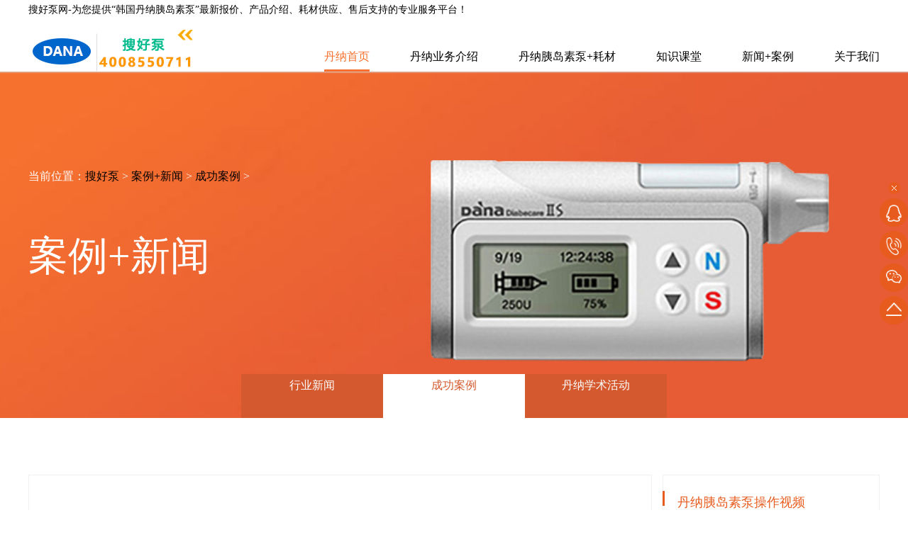

--- FILE ---
content_type: text/html
request_url: https://www.souhaobeng.com/news-al/262.html
body_size: 10936
content:
<!DOCTYPE html>
<html lang="zh-CN">
<head>
<meta http-equiv="Content-Type" content="text/html; charset=utf-8" />
<meta http-equiv="X-UA-Compatible" content="IE=edge">
<meta name="viewport" content="width=device-width, user-scalable=no, initial-scale=1.0, maximum-scale=1.0, minimum-scale=1.0">
<meta name="Resource-type" content="Document"/>
<meta name="author" content="order by dedecms.com/" />
<title>二型糖尿病8年病史_丹纳胰岛素泵让我生活更自由-搜好泵</title>
<meta name="keywords" content="丹纳胰岛素泵装泵案例,丹纳胰岛素泵怎么样,二型糖尿病" />
<meta name="description" content="丹纳胰岛素泵怎么样？我是二型糖尿病，病史8年，开始只吃口服药，血糖控制不理想。2014年开始注射胰岛素针剂(优必乐)，早晚各18个单位，但血糖控制的仍不理想，早晨空腹九点左右，餐后十" />
<link rel="shortcut icon" href="/favicon.ico"/>
<link rel="stylesheet" href="/skin/css/reset.css"/>
<link rel="stylesheet" href="/skin/css/iconfont.css"/>
<link rel="stylesheet" href="/skin/css/common.css"/>
<link rel="stylesheet" href="/skin/css/style.css"/>
<style type="text/css">
.content img {
	max-width: 100%;
	margin: 5px 0;
}
.content em, .content h1, .content h2, .content h3, .content h4, .content h5, .content h6, .content strong {
	font-weight: bold;
	margin-bottom: 0;
}
.content p {
	margin: 5px 0;
	line-height: 24px;
}
.content h2 {
	font-size: 1.17em;
	margin: 17px 0;
}
.content h3 {
	font-size: 1.17em;
	margin: 19px 0;
}
 @media(max-width: 360px) {
.inside-banner .banner-desc p {
	font-size: 12px!important;
}
}
</style>
</head>
<header class="fix">
  <div class="header-in">  
    <div class="container">    	
    	<li class="topdy" style="font-size: 14px;">搜好泵网-为您提供“韩国丹纳胰岛素泵”最新报价、产品介绍、耗材供应、售后支持的专业服务平台！</li>
	
      <picture class="logo"><a href="/" title="丹纳胰岛素泵"> 
        
        <img src="/skin/img/logo.png" alt="韩国丹纳胰岛素泵"></a></picture>
   
      <div class="m-close"></div>
      <!-- <a href="#"><div class="moible_hy iconfont icon-huiyuan"></div></a> -->
      <div class="header-r">
        <div class="header-r-in">
          <nav class="nav-top">
            <ul>
			
              <li class='cur'><a href="/" rel="nofollow">丹纳首页</a></li>
			  <li date-switch='0' class=""><a data-hover="－" data-icon="＋" href="/yw/" target='_blank' rel="nofollow">丹纳业务介绍</a>
                <div class="top-sub-menu">  <a href="/yw-pp/" target='_blank'>丹纳简介</a>  <a href="/yw-db/" target='_blank'>选泵对比</a>  <a href="/yw-jg/" target='_blank'>最新价格</a>  <a href="/yw-cs/" target='_blank'>配置参数</a>  <a href="/yw-tb/" target='_blank'>调泵指导</a>  <a href="/yw-sh/" target='_blank'>售后服务</a>    </div>
              </li><li date-switch='0' class=""><a data-hover="－" data-icon="＋" href="/ydsb/" target='_blank'>丹纳胰岛素泵+耗材</a>
                <div class="top-sub-menu">  <a href="/ydsb/IIS/" target='_blank'>丹纳IIS泵</a>  <a href="/ydsb/R/" target='_blank'>丹纳R泵</a>  <a href="/ydsb/RB/" target='_blank'>丹纳R型闭环泵</a>  <a href="/ydsb/hc/" target='_blank'>丹纳耗材</a> </div>
              </li><li date-switch='0' class=""><a data-hover="－" data-icon="＋" href="/zskt/" rel="nofollow" target='_blank'>知识课堂</a>
                <div class="top-sub-menu">  <a href="/zskt-beng/" target='_blank'>胰岛素泵知识</a>  <a href="/zskt-tnb/" rel="nofollow" target='_blank'>糖尿病+并发症</a>  <a href="/zskt-zy/" target='_blank'>丹纳注意事项</a>   <a href="/zskt-qiaomen/" target='_blank'>用泵小窍门</a></div>
              </li><li date-switch='0' class=""><a data-hover="－" data-icon="＋" href="/news/" rel="nofollow" target='_blank'>新闻+案例</a>
                <div class="top-sub-menu">  <a href="/news-hy/" rel="nofollow" target='_blank'>行业新闻</a>  <a href="/news-al/" rel="nofollow" target='_blank'>成功案例</a>   <a href="/news-xshd/" rel="nofollow" target='_blank'>丹纳学术活动</a> </div>
              </li><li date-switch='0' class=""><a data-hover="－" data-icon="＋" href="/a/about/" rel="nofollow" target='_blank'>关于我们</a>
                <div class="top-sub-menu">  <a href="/a/about/gsgk/" rel="nofollow" target='_blank'>公司概况</a>  <a href="/a/about/jjfa/" rel="nofollow" target='_blank'>解决方案</a>  <a href="/a/about/lxwm/" rel="nofollow" target='_blank'>联系我们</a></div>
              </li>
			  
            </ul>
          </nav>
        </div>
      </div>
    </div>
  </div>
</header>
<!-- 右侧导航 -->
<aside class="aside-nav" style="opacity: 0">
  <div class="aside-nav-close"><img src="/skin/img/aside-nav-close.png" alt=""></div>
  <div class="aside-nav-in">
    <div class="aside-nav-one more-width"><a href="http://wpa.qq.com/msgrd?v=3&site=丹纳胰岛素泵首页-韩国丹纳IIS/R胰岛素泵报价-进口正品&menu=yes&uin=623843914" rel="nofollow">
      <div class="aside-nav-one-img"><img src="/skin/img/aside-nav-qq.png" alt=""></div>
      <div class="aside-nav-one-desc">客服联系</div>
      </a></div>
    <div class="aside-nav-one more-width more-width-call"><a href="javascript:;" rel="nofollow">
      <div class="aside-nav-one-img"><img src="/skin/img/aside-nav-call.png" alt=""></div>
      <div class="aside-nav-one-desc">电话：4008550711</div>
      </a></div>
    <div class="aside-nav-one"><a href="javascript:;" rel="nofollow">
      <div class="aside-nav-one-img"><img src="/skin/img/aside-nav-wx.png" alt=""></div>
      <div class="aside-nav-one-qrcode"><img src="/skin/img/ewm.jpg" alt="" width="130"></div>
      </a></div>
    <div class="aside-nav-one more-width" onClick="backTop()"><a href="javascript:;" rel="nofollow">
      <div class="aside-nav-one-img"><img src="/skin/img/aside-nav-top.png" alt=""></div>
      <div class="aside-nav-one-desc">返回顶部</div>
      </a></div>
  </div>
</aside>
<!-- 右侧导航end -->
<article class="business">
<section class="inside-banner">
  <div class="banner-img" style="background: url('/skin/img/banner16.jpg') no-repeat center/cover;"></div>
  <div class="banner-desc" style="margin-top: 30px;">
    <div class="container">
    <span style="font-size: 16px;">当前位置：<a href='https://www.souhaobeng.com/'>搜好泵</a> > <a href='/news/'>案例+新闻</a> > <a href='/news-al/'>成功案例</a> > </span>
      <h2 style="margin: 40px 0px;">案例+新闻</h2>
    </div>
  </div>
</section>
<section class="inside-nav">
  ﻿<div class="container" style="text-align: center;">
  
    <div class="inside-nav-one"><a href="/news-hy/" title="行业新闻">行业新闻</a> </div>
<div class='inside-nav-one cur'><a href='/news-al/' class='thisclass'>成功案例</a> </div>
    <div class="inside-nav-one"><a href="/news-xshd/" title="丹纳学术活动">丹纳学术活动</a> </div>
    
  </div>
</section>
<section class="info container">
<!-- 文章开始 -->
  <div class="info-left ib-top">
    <div class="info_det">
      <h1 class="title"><a href="/news-al/262.html" title="二型糖尿病8年病史_丹纳胰岛素泵让我生活更自由" target='_blank'>二型糖尿病8年病史_丹纳胰岛素泵让我生活更自由</a></h1>
      <div class="tips">
            <li class="nrtx">时间：2023-04-17 16:14 </li>
			<li class="nrtx">作者：丹纳泵小专家 </li> 
			<li class="nrtx">来源：搜好泵 </li> 
			<li class="nrtx">阅读：<script src="/plus/count.php?view=yes&aid=262&mid=1" type='text/javascript' language="javascript"></script>次
      </li>
            <li class="nrtx"> 本文362字，大小2KB，约1分钟读完</li>
      </div>
	  <div class="clear"></div>
      <div class="summary">
        <div><span>导读：</span>丹纳胰岛素泵怎么样？我是二型糖尿病，病史8年，开始只吃口服药，血糖控制不理想。2014年开始注射胰岛素针剂(优必乐)，早晚各18个单位，但血糖控制的仍不理想，早晨空腹九点左右，餐后十...</div>
      </div>
      <div class="content" id="maximg">
        <p class="tuijian"></p>
        <p class="tuijian"></p>	  
	  <span>正文：</span>
        
	   <center>
	<span style="font-size:16px;"><span style="font-family:arial,helvetica,sans-serif;"><img alt="丹纳胰岛素泵成功案例" src="/uploads/allimg/200619/1-2006191A5124E.png" style="width: 400px; height: 275px;" /></span></span></center>
<p>
	<span style="font-family: arial, helvetica, sans-serif; font-size: 16px;">　　我是</span><span style="font-size:16px;"><span style="font-family:arial,helvetica,sans-serif;">二型糖尿病，病史</span></span><span style="font-family: arial, helvetica, sans-serif; font-size: 16px;">8年，开始只吃口服药，血糖控制不理想。2014年开始注射胰岛素针剂(优必乐)，早晚各18个单位，但血糖控制的仍不理想，早晨空腹九点左右，餐后十点以上。2012年5月到市中心医院住院调控。效果还是不佳，后经朋友介绍用<strong><a href="http://www.souhaobeng.com/zskt-beng/197.html"><span style="color:#ff0000;">丹纳胰岛素泵</span></a></strong>直到现在，在临床实践中。我有以下几点体会：</span></p>
<p>
	<span style="font-size:16px;"><span style="font-family:arial,helvetica,sans-serif;">　　1、<strong><a href="http://www.souhaobeng.com/news-al/201.html"><span style="color:#ff0000;">用泵比打针具有独特功能</span></a></strong>，比如他可以24小时持续基础量，而且还可以根据我的个体差异设置每小时的胰岛素，从而更好的控制血糖。</span></span></p>
<p>
	<span style="font-size:16px;"><span style="font-family:arial,helvetica,sans-serif;">　　2、它可以降低早晨时的空腹血糖，基础量持续的输注还使血糖较稳定，如用泵前我的空腹血糖为九点左右，用泵后控制在七点左右。</span></span></p>
<p>
	<span style="font-size:16px;"><span style="font-family:arial,helvetica,sans-serif;">　　3、如果某餐我想多吃点食物，餐前增加1-3个单位(据食物增量多少而定)，这样既满足了我的食欲感，也控制和稳定了血糖。</span></span></p>
<p>
	<span style="font-size:16px;"><span style="font-family:arial,helvetica,sans-serif;">　　4、用泵比打针方便，以前每天打两次针，现在每周扎一次针，少受皮肉之苦。</span></span></p>
<p>
	<span style="font-size:16px;"><span style="font-family:arial,helvetica,sans-serif;">　　5、低血糖得到控制，过去打针每到中午十一点钟左右经常出现低血糖，必吃饼干之类，现在用泵后很少有这种现象。</span></span></p>
<p>
	<span style="font-size:16px;"><span style="font-family:arial,helvetica,sans-serif;">　　6、提高了本人生活质量，用泵前不能外出旅游，现在可自由出行，参加社会公益活动等。</span></span></p>
<p>
	<span style="font-size:16px;"><span style="font-family:arial,helvetica,sans-serif;">　　7、胰岛素的需求可根据本人血糖的高低，随时调整以达到较为理想的血糖。</span></span></p>
<p>
	<span style="font-size:16px;"><span style="font-family:arial,helvetica,sans-serif;">　　8、丹纳的售后服务态度好，主动上门或打电话询问调整血糖情况，发现问题予以调控指导，对丹纳的服务质量和态度，本人是满意的，值得点赞!</span></span></p>
       
	  <p class="des">  您如果还需要阅读更多与<strong>二型糖尿病8年病史_丹纳胰岛素泵让我生活更自由</strong>有关的内容，搜好泵将<strong>继续为您推荐</strong>以下文章：</p>
        <p class="tuijian">
		  <li style="margin-left: 30px; margin-bottom: 8px;"><a href='/news-al/277.html' title="<strong>一型半年病程_戴丹纳胰岛素泵带给我们全家希望</strong>" target='_blank' style="color: #e75c1e;"><strong>一型半年病程_戴丹纳胰岛素泵带给我们全家希望</strong></a></li>
<li style="margin-left: 30px; margin-bottom: 8px;"><a href='/news-al/276.html' title="<strong>二型病程20年_戴泵提高身体素质延年益寿</strong>" target='_blank' style="color: #e75c1e;"><strong>二型病程20年_戴泵提高身体素质延年益寿</strong></a></li>
<li style="margin-left: 30px; margin-bottom: 8px;"><a href='/news-al/275.html' title="<strong>一型病程4年_丹纳胰岛素泵方便智能使我生活无忧</strong>" target='_blank' style="color: #e75c1e;"><strong>一型病程4年_丹纳胰岛素泵方便智能使我生活无忧</strong></a></li>
<li style="margin-left: 30px; margin-bottom: 8px;"><a href='/news-al/274.html' title="<strong>一型佩戴丹纳胰岛素泵四年经验分享</strong>" target='_blank' style="color: #e75c1e;"><strong>一型佩戴丹纳胰岛素泵四年经验分享</strong></a></li>
<li style="margin-left: 30px; margin-bottom: 8px;"><a href='/news-al/273.html' title="<strong>一型糖尿病3年病史_佩戴丹纳胰岛素泵运动无忧</strong>" target='_blank' style="color: #e75c1e;"><strong>一型糖尿病3年病史_佩戴丹纳胰岛素泵运动无忧</strong></a></li>
<li style="margin-left: 30px; margin-bottom: 8px;"><a href='/news-al/272.html' title="<strong>二型糖尿病32年病程_佩戴丹纳胰岛素泵无低血糖困扰</strong>" target='_blank' style="color: #e75c1e;"><strong>二型糖尿病32年病程_佩戴丹纳胰岛素泵无低血糖困扰</strong></a></li>
<li style="margin-left: 30px; margin-bottom: 8px;"><a href='/news-al/271.html' title="<strong>二型糖尿病8年病程_佩戴丹纳胰岛素泵控制好并发症</strong>" target='_blank' style="color: #e75c1e;"><strong>二型糖尿病8年病程_佩戴丹纳胰岛素泵控制好并发症</strong></a></li>
<li style="margin-left: 30px; margin-bottom: 8px;"><a href='/news-al/270.html' title="<strong>二型糖尿病4年病史_佩戴丹纳胰岛素泵操作方便</strong>" target='_blank' style="color: #e75c1e;"><strong>二型糖尿病4年病史_佩戴丹纳胰岛素泵操作方便</strong></a></li>
<li style="margin-left: 30px; margin-bottom: 8px;"><a href='/news-al/269.html' title="<strong>一型糖尿病15年病史_戴丹纳胰岛素泵控制好并发症</strong>" target='_blank' style="color: #e75c1e;"><strong>一型糖尿病15年病史_戴丹纳胰岛素泵控制好并发症</strong></a></li>
<li style="margin-left: 30px; margin-bottom: 8px;"><a href='/news-al/268.html' title="<strong>二型糖尿病6年病程_丹纳胰岛素泵体积小能保护隐私</strong>" target='_blank' style="color: #e75c1e;"><strong>二型糖尿病6年病程_丹纳胰岛素泵体积小能保护隐私</strong></a></li>
<li style="margin-left: 30px; margin-bottom: 8px;"><a href='/news-al/267.html' title="<strong>联合国秘书长潘基文的母亲戴丹纳胰岛素泵血糖很平稳</strong>" target='_blank' style="color: #e75c1e;"><strong>联合国秘书长潘基文的母亲戴丹纳胰岛素泵血糖很平稳</strong></a></li>
<li style="margin-left: 30px; margin-bottom: 8px;"><a href='/news-al/266.html' title="<strong>一型病程6年_积极学习使丹纳胰岛素泵提高生活质量</strong>" target='_blank' style="color: #e75c1e;"><strong>一型病程6年_积极学习使丹纳胰岛素泵提高生活质量</strong></a></li>
<li style="margin-left: 30px; margin-bottom: 8px;"><a href='/news-al/265.html' title="<strong>二型糖尿病15年病史_佩戴丹纳胰岛素泵远离并发症</strong>" target='_blank' style="color: #e75c1e;"><strong>二型糖尿病15年病史_佩戴丹纳胰岛素泵远离并发症</strong></a></li>
<li style="margin-left: 30px; margin-bottom: 8px;"><a href='/news-al/264.html' title="<strong>一型糖尿病5年病史_佩戴丹纳胰岛素泵后轻松工作</strong>" target='_blank' style="color: #e75c1e;"><strong>一型糖尿病5年病史_佩戴丹纳胰岛素泵后轻松工作</strong></a></li>
<li style="margin-left: 30px; margin-bottom: 8px;"><a href='/news-al/263.html' title="<strong>二型糖尿病25年病史_戴丹纳胰岛素泵保住了我一条腿</strong>" target='_blank' style="color: #e75c1e;"><strong>二型糖尿病25年病史_戴丹纳胰岛素泵保住了我一条腿</strong></a></li>
<li style="margin-left: 30px; margin-bottom: 8px;"><a href='/news-al/261.html' title="<strong>二型糖尿病2年病史_戴丹纳胰岛素泵可以提高生活质量！</strong>" target='_blank' style="color: #e75c1e;"><strong>二型糖尿病2年病史_戴丹纳胰岛素泵可以提高生活质量！</strong></a></li>
<li style="margin-left: 30px; margin-bottom: 8px;"><a href='/news-al/260.html' title="<strong>一型糖尿病20年病史_佩戴丹纳胰岛素泵生活无忧</strong>" target='_blank' style="color: #e75c1e;"><strong>一型糖尿病20年病史_佩戴丹纳胰岛素泵生活无忧</strong></a></li>
<li style="margin-left: 30px; margin-bottom: 8px;"><a href='/news-al/259.html' title="<strong>一型糖尿病_2年病史_佩戴丹纳胰岛素泵控制血糖平稳</strong>" target='_blank' style="color: #e75c1e;"><strong>一型糖尿病_2年病史_佩戴丹纳胰岛素泵控制血糖平稳</strong></a></li>
<li style="margin-left: 30px; margin-bottom: 8px;"><a href='/news-al/258.html' title="<strong>二型糖尿病12年病史_佩戴丹纳胰岛素泵早无并发症发生</strong>" target='_blank' style="color: #e75c1e;"><strong>二型糖尿病12年病史_佩戴丹纳胰岛素泵早无并发症发生</strong></a></li>
<li style="margin-left: 30px; margin-bottom: 8px;"><a href='/news-al/257.html' title="<strong>二型糖尿病10年病史_佩戴丹纳胰岛素泵控制了并发症</strong>" target='_blank' style="color: #e75c1e;"><strong>二型糖尿病10年病史_佩戴丹纳胰岛素泵控制了并发症</strong></a></li>
			
      </p>	 
              <p class="tuijian"><strong>本文关键词：</strong>丹纳胰岛素泵装泵案例,丹纳胰岛素泵怎么样,二型糖尿病</p>
			  <p class="tuijian"><strong>版权保护: </strong>本文由 搜好泵制作，转载请保留链接:https://www.souhaobeng.com/news-al/262.html</p>
	   	   
      </div>
      <div class="textprenext ib-middle">
        <div class="prev">上一篇：<a href='/news-al/261.html'>二型糖尿病2年病史_戴丹纳胰岛素泵可以提高生活质量！</a>  </div>
        <div class="next">下一篇：<a href='/news-al/263.html'>二型糖尿病25年病史_戴丹纳胰岛素泵保住了我一条腿</a> </div>
      </div>
      <div class="share">
        <p>分享到：</p>
        <div class="bdsharebuttonbox"><a href="#" class="bds_more" data-cmd="more"></a><a href="#" class="bds_tsina" data-cmd="tsina" title="分享到新浪微博"></a><a href="#" class="bds_weixin" data-cmd="weixin" title="分享到微信"></a><a href="#" class="bds_qzone" data-cmd="qzone" title="分享到QQ空间"></a><a href="#" class="bds_tieba" data-cmd="tieba" title="分享到百度贴吧"></a><a href="#" class="bds_douban" data-cmd="douban" title="分享到豆瓣网"></a></div>
      </div>
    </div>
    
  </div>
 <!-- 文章结束 --> 
 <!-- 右边栏开始 -->
    <div class="info-right ib-top">
    <div data-scroll-watch class="part1 right_side show_right" style="height: 300px;">
        <div class="name">丹纳胰岛素泵操作视频</div>
        <ul>
        <iframe frameborder="0" src="https://v.qq.com/txp/iframe/player.html?vid=o0335l4mryn" allowFullScreen="true" style="width: 245px;height: 180px"></iframe>          
        </ul>
      </div>
	
    <div data-scroll-watch class="part1 right_side show_right" style="margin-top: 30px;">
        <div class="name">产品推荐</div>
        <ul>
                                                    
          <li class="right_side_list"><a href="/ydsb/IIS/">丹纳IIS泵</a></li>
                                                    
          <li class="right_side_list"><a href="/ydsb/R/">丹纳R泵</a></li>
                                                    
          <li class="right_side_list"><a href="/ydsb/hc/">丹纳泵耗材</a></li>
                                                    
          <li class="right_side_list"><a href="/ydsb/RB/">丹纳R型闭环胰岛素泵</a></li>
                  
        </ul>
      </div>  		  
      <div data-scroll-watch class="part3 right_side show_right">
        <div class="name">推荐阅读</div>
		<div class="refer"><a href="/news-hy/375.html"><span>胰岛素泵介绍</span></a>
          <p>好泵网为您汇总了关于丹纳胰岛素泵问题的专业答案，供您参考...</p>
        </div>
<div class="refer"><a href="/news-hy/428.html"><span>国产微创是什么牌子的胰岛素泵</span></a>
          <p>好泵网为您汇总了关于丹纳胰岛素泵问题的专业答案，供您参考...</p>
        </div>
<div class="refer"><a href="/news-hy/479.html"><span>2016年胰岛素泵耗材报销吗</span></a>
          <p>好泵网为您汇总了关于丹纳胰岛素泵问题的专业答案，供您参考...</p>
        </div>
<div class="refer"><a href="/news-hy/438.html"><span>如何选择一款合适孩子的胰岛素泵</span></a>
          <p>好泵网为您汇总了关于丹纳胰岛素泵问题的专业答案，供您参考...</p>
        </div>
<div class="refer"><a href="/news-hy/456.html"><span>戴丹纳胰岛素泵IIS的人可以去玩峡谷漂流</span></a>
          <p>好泵网为您汇总了关于丹纳胰岛素泵问题的专业答案，供您参考...</p>
        </div>
<div class="refer"><a href="/news-hy/425.html"><span>美敦力，智凯，丹纳，微创，优泵，福尼</span></a>
          <p>好泵网为您汇总了关于丹纳胰岛素泵问题的专业答案，供您参考...</p>
        </div>
<div class="refer"><a href="/news-hy/401.html"><span>哪个牌子的胰岛素泵好？</span></a>
          <p>好泵网为您汇总了关于丹纳胰岛素泵问题的专业答案，供您参考...</p>
        </div>
<div class="refer"><a href="/news-xshd/352.html"><span>丹纳学术活动：2016年玉溪市儿童糖尿病交</span></a>
          <p>...</p>
        </div>


      </div> 
      <div data-scroll-watch class="part4 right_side show_right">
        <div class="name">案例分享</div>
		<div class="">
          <div class="pro ib-middle img_scale"  style="margin-bottom: 10px;"><a href="/news-al/166.html"><img alt='<strong>丹纳胰岛素泵怎么样,一型患者使用的心得</strong>' class="responsive" src="/uploads/allimg/200506/1-200506095R5243-lp.jpg"></a></div>
		  <div class="desc ib-middle"><a href="/news-al/166.html"><strong>丹纳胰岛素泵怎么样,一型患者使用的心得</strong></a></div>
        </div>
<div class="">
          <div class="pro ib-middle img_scale"  style="margin-bottom: 10px;"><a href="/news-al/258.html"><img alt='<strong>二型糖尿病12年病史_佩戴丹纳胰岛素泵早</strong>' class="responsive" src="/uploads/allimg/200619/1-20061915344U59-lp.jpg"></a></div>
		  <div class="desc ib-middle"><a href="/news-al/258.html"><strong>二型糖尿病12年病史_佩戴丹纳胰岛素泵早</strong></a></div>
        </div>
<div class="">
          <div class="pro ib-middle img_scale"  style="margin-bottom: 10px;"><a href="/news-al/270.html"><img alt='<strong>二型糖尿病4年病史_佩戴丹纳胰岛素泵操</strong>' class="responsive" src="/uploads/allimg/200621/1-200621104256121-lp.jpg"></a></div>
		  <div class="desc ib-middle"><a href="/news-al/270.html"><strong>二型糖尿病4年病史_佩戴丹纳胰岛素泵操</strong></a></div>
        </div>
<div class="">
          <div class="pro ib-middle img_scale"  style="margin-bottom: 10px;"><a href="/news-al/191.html"><img alt='泵友经验：使用丹纳胰岛素泵后总结的注' class="responsive" src="/uploads/allimg/200507/1-20050G6194YS-lp.jpg"></a></div>
		  <div class="desc ib-middle"><a href="/news-al/191.html">泵友经验：使用丹纳胰岛素泵后总结的注</a></div>
        </div>
<div class="">
          <div class="pro ib-middle img_scale"  style="margin-bottom: 10px;"><a href="/news-al/273.html"><img alt='<strong>一型糖尿病3年病史_佩戴丹纳胰岛素泵运</strong>' class="responsive" src="/uploads/allimg/200621/1-200621101Z93F-lp.jpg"></a></div>
		  <div class="desc ib-middle"><a href="/news-al/273.html"><strong>一型糖尿病3年病史_佩戴丹纳胰岛素泵运</strong></a></div>
        </div>
<div class="">
          <div class="pro ib-middle img_scale"  style="margin-bottom: 10px;"><a href="/news-al/271.html"><img alt='<strong>二型糖尿病8年病程_佩戴丹纳胰岛素泵控</strong>' class="responsive" src="/uploads/allimg/200621/1-200621103QC09-lp.jpg"></a></div>
		  <div class="desc ib-middle"><a href="/news-al/271.html"><strong>二型糖尿病8年病程_佩戴丹纳胰岛素泵控</strong></a></div>
        </div>


      </div> 
    </div>
<!-- 右边栏结束 -->	
  </section>
</article>

<!-- 尾部 -->
<footer>
<!--猜您喜欢开始--> 
  <div class="part-1 clearfix" style="border-bottom: 1px solid #5d5d5d;">

             <h3 style="color: #fff;">猜您喜欢</h3>

 	<li><a href="/freelist-jiage/index.html" target="_blank">丹纳胰岛素泵价格</a></li><li><a href="/freelist-yd/index.html" target="_blank">丹纳胰岛素泵优点</a></li><li><a href="/freelist-qd/index.html" target="_blank">丹纳胰岛素泵缺点</a></li><li><a href="/freelist-sy/index.html" target="_blank">丹纳胰岛素泵适用人群</a></li><li><a href="/freelist-hc/index.html" target="_blank">丹纳胰岛素泵耗材</a></li><li><a href="/freelist-gn/index.html" target="_blank">丹纳胰岛素泵功能</a></li><li><a href="/freelist-tz/index.html" target="_blank">丹纳胰岛素泵剂量调整</a></li><li><a href="/freelist-wt/index.html" target="_blank">丹纳胰岛素泵常见问题</a></li><li><a href="/freelist-1x/index.html" target="_blank">一型糖尿病适合戴泵吗</a></li><li><a href="/freelist-czlc/index.html" target="_blank">丹纳胰岛素泵操作流程</a></li><li><a href="/freelist-er/index.html" target="_blank">儿童糖尿病戴胰岛素泵</a></li><li><a href="/freelist-zmy/index.html" target="_blank">丹纳胰岛素泵怎么样</a></li><li><a href="/freelist-2x/index.html" target="_blank">二型糖尿病适合用泵吗</a></li><li><a href="/freelist-zysx/index.html" target="_blank">丹纳胰岛素泵注意事项</a></li><li><a href="/freelist-bfz/index.html" target="_blank">糖尿病并发症</a></li><li><a href="/freelist-renshen/index.html" target="_blank">妊娠糖尿病</a></li>
	
  </div>
<!--猜您喜欢结束-->
<!--覆盖区域开始--> 
  <div class="part-1 clearfix" style="border-bottom: 1px solid #5d5d5d;">

             <h3 style="color: #fff;">服务区域 </h3>
 <li><a href="/fenzhan/beijing.html" target="_blank" rel="nofollow" title="北京市">北京 </a></li>
 <li><a href="/fenzhan/tianjin.html" target="_blank" rel="nofollow" title="天津市">天津 </a></li>
 <li><a href="/fenzhan/shenzhen.html" target="_blank" rel="nofollow" title="深圳市">深圳 </a></li>
 <li><a href="/fenzhan/shanghai.html" target="_blank" rel="nofollow" title="上海市">上海 </a></li>
 <li><a href="/fenzhan/chongqing.html" target="_blank" rel="nofollow" title="重庆市">重庆 </a></li>
 <li><a href="/fenzhan/hebei.html" target="_blank" rel="nofollow" title="河北省">河北 </a></li>
 <li><a href="/fenzhan/shijiazhuang.html" target="_blank" rel="nofollow" title="石家庄市">石家庄 </a></li>
 <li><a href="/fenzhan/baoding.html" target="_blank" rel="nofollow" title="保定市">保定</a></li>
 <li><a href="/fenzhan/chengde.html" target="_blank" rel="nofollow" title="承德市">承德 </a></li>
 <li><a href="/fenzhan/shanxi2.html" target="_blank" rel="nofollow" title="山西省">山西 </a></li>
 <li><a href="/fenzhan/taiyuan.html" target="_blank" rel="nofollow" title="太原市">太原 </a></li>
 <li><a href="/fenzhan/datong.html" target="_blank" rel="nofollow" title="大同市">大同 </a></li>
 <li><a href="/fenzhan/liaoning.html" target="_blank" rel="nofollow" title="辽宁省">辽宁 </a></li>
 <li><a href="/fenzhan/panjin.html" target="_blank" rel="nofollow" title="盘锦市">盘锦 </a></li>
 <li><a href="/fenzhan/anshan.html" target="_blank" rel="nofollow" title="鞍山市">鞍山 </a></li>
 <li><a href="/fenzhan/shenyang.html" target="_blank" rel="nofollow" title="沈阳市">沈阳 </a></li>
 <li><a href="/fenzhan/jilin.html" target="_blank" rel="nofollow" title="吉林省">吉林 </a></li>
 <li><a href="/fenzhan/changchun.html" target="_blank" rel="nofollow" title="长春市">长春 </a></li>
 <li><a href="/fenzhan/heilongjiang.html" target="_blank" rel="nofollow" title="黑龙江省">黑龙江 </a></li>
 <li><a href="/fenzhan/haerbin.html" target="_blank" rel="nofollow" title="哈尔滨市">哈尔滨 </a></li>
 <li><a href="/fenzhan/mudanjiang.html" target="_blank" rel="nofollow" title="牡丹江市">牡丹江 </a></li>
 <li><a href="/fenzhan/daqing.html" target="_blank" rel="nofollow" title="大庆市">大庆 </a></li>
 <li><a href="/fenzhan/qiqihaer.html" target="_blank" rel="nofollow" title="齐齐哈尔市">齐齐哈尔 </a></li>
 <li><a href="/fenzhan/jiangsu.html" target="_blank" rel="nofollow" title="江苏省">江苏 </a></li>
 <li><a href="/fenzhan/nanjing.html" target="_blank" rel="nofollow" title="南京市">南京 </a></li>
 <li><a href="/fenzhan/yangzhou.html" target="_blank" rel="nofollow" title="扬州市">扬州 </a></li>
 <li><a href="/fenzhan/suzhou.html" target="_blank" rel="nofollow" title="苏州市">苏州 </a></li>
 <li><a href="/fenzhan/lianyungang.html" target="_blank" rel="nofollow" title="连云港市">连云港 </a></li>
 <li><a href="/fenzhan/suqian.html" target="_blank" rel="nofollow" title="宿迁市">宿迁 </a></li>
 <li><a href="/fenzhan/zhejiang.html" target="_blank" rel="nofollow" title="浙江省">浙江 </a></li>
 <li><a href="/fenzhan/shaoxing.html" target="_blank" rel="nofollow" title="绍兴市">绍兴 </a></li>
 <li><a href="/fenzhan/hangzhou.html" target="_blank" rel="nofollow" title="杭州市">杭州 </a></li>
 <li><a href="/fenzhan/jiaxing.html" target="_blank" rel="nofollow" title="嘉兴市">嘉兴 </a></li>
 <li><a href="/fenzhan/jinha.html" target="_blank" rel="nofollow" title="金华市">金华 </a></li>
 <li><a href="/fenzhan/anhui.html" target="_blank" rel="nofollow" title="安徽省">安徽 </a></li>
 <li><a href="/fenzhan/hefei.html" target="_blank" rel="nofollow" title="合肥市">合肥 </a></li>
 <li><a href="/fenzhan/maanshan.html" target="_blank" rel="nofollow" title="马鞍山市">马鞍山 </a></li>
 <li><a href="/fenzhan/fujian.html" target="_blank" rel="nofollow" title="福建省">福建 </a></li>
 <li><a href="/fenzhan/fuzhou.html" target="_blank" rel="nofollow" title="福州市">福州 </a></li>
 <li><a href="/fenzhan/putian.html" target="_blank" rel="nofollow" title="莆田市">莆田 </a></li>
 <li><a href="/fenzhan/jiangxi.html" target="_blank" rel="nofollow" title="江西省">江西 </a></li>
 <li><a href="/fenzhan/nanchang.html" target="_blank" rel="nofollow" title="南昌市">南昌 </a></li>
 <li><a href="/fenzhan/jingdezhen.html" target="_blank" rel="nofollow" title="景德镇市">景德镇 </a></li>
 <li><a href="/fenzhan/jian.html" target="_blank" rel="nofollow" title="吉安市">吉安 </a></li>
 <li><a href="/fenzhan/shandong.html" target="_blank" rel="nofollow" title="山东省">山东 </a></li>
 <li><a href="/fenzhan/jinan.html" target="_blank" rel="nofollow" title="济南市">济南 </a></li>
 <li><a href="/fenzhan/weihai.html" target="_blank" rel="nofollow" title="威海市">威海 </a></li>
 <li><a href="/fenzhan/yantai.html" target="_blank" rel="nofollow" title="烟台市">烟台 </a></li>
 <li><a href="/fenzhan/rizhao.html" target="_blank" rel="nofollow" title="日照市">日照 </a></li>
 <li><a href="/fenzhan/henan.html" target="_blank" rel="nofollow" title="河南省">河南 </a></li>
 <li><a href="/fenzhan/zhengzhou.html" target="_blank" rel="nofollow" title="郑州市">郑州 </a></li>
 <li><a href="/fenzhan/luoyang.html" target="_blank" rel="nofollow" title="洛阳市">洛阳 </a></li>
 <li><a href="/fenzhan/kaifeng.html" target="_blank" rel="nofollow" title="开封市">开封 </a></li>
 <li><a href="/fenzhan/sanmenxia.html" target="_blank" rel="nofollow" title="三门峡市">三门峡 </a></li>
 <li><a href="/fenzhan/hubei.html" target="_blank" rel="nofollow" title="湖北省">湖北 </a></li>
 <li><a href="/fenzhan/wuhan.html" target="_blank" rel="nofollow" title="武汉市">武汉 </a></li>
 <li><a href="/fenzhan/huanggang.html" target="_blank" rel="nofollow" title="黄冈市">黄冈 </a></li>
 <li><a href="/fenzhan/shiyan.html" target="_blank" rel="nofollow" title="十堰市">十堰 </a></li>
 <li><a href="/fenzhan/hunan.html" target="_blank" rel="nofollow" title="湖南省">湖南 </a></li>
 <li><a href="/fenzhan/changsha.html" target="_blank" rel="nofollow" title="长沙市">长沙 </a></li>
 <li><a href="/fenzhan/loudi.html" target="_blank" rel="nofollow" title="娄底市">娄底 </a></li>
 <li><a href="/fenzhan/hengyang.html" target="_blank" rel="nofollow" title="衡阳市">衡阳 </a></li>
 <li><a href="/fenzhan/zhangjiajie.html" target="_blank" rel="nofollow" title="张家界市">张家界 </a></li>
 <li><a href="/fenzhan/guangdong.html" target="_blank" rel="nofollow" title="广东省">广东 </a></li>
 <li><a href="/fenzhan/guangzhou.html" target="_blank" rel="nofollow" title="广州市">广州 </a></li>
 <li><a href="/fenzhan/jiangmen.html" target="_blank" rel="nofollow" title="江门市">江门 </a></li>
 <li><a href="/fenzhan/foshan.html" target="_blank" rel="nofollow" title="佛山市">佛山 </a></li>
 <li><a href="/fenzhan/shantou.html" target="_blank" rel="nofollow" title="汕头市">汕头 </a></li>
 <li><a href="/fenzhan/zhuhai.html" target="_blank" rel="nofollow" title="珠海市">珠海 </a></li>
 <li><a href="/fenzhan/huizhou.html" target="_blank" rel="nofollow" title="惠州市">惠州 </a></li>
 <li><a href="/fenzhan/dongguan.html" target="_blank" rel="nofollow" title="东莞市">东莞 </a></li>
 <li><a href="/fenzhan/guangxi.html" target="_blank" rel="nofollow" title="广西省">广西 </a></li>
 <li><a href="/fenzhan/guilin.html" target="_blank" rel="nofollow" title="桂林市">桂林 </a></li>
 <li><a href="/fenzhan/nanning.html" target="_blank" rel="nofollow" title="南宁市">南宁 </a></li>
 <li><a href="/fenzhan/hainan.html" target="_blank" rel="nofollow" title="海南省">海南 </a></li>
 <li><a href="/fenzhan/haikou.html" target="_blank" rel="nofollow" title="海口市">海口 </a></li>
 <li><a href="/fenzhan/sanya.html" target="_blank" rel="nofollow" title="三亚市">三亚 </a></li>
 <li><a href="/fenzhan/sichuan.html" target="_blank" rel="nofollow" title="四川省">四川 </a></li>
 <li><a href="/fenzhan/chengdu.html" target="_blank" rel="nofollow" title="成都市">成都 </a></li>
 <li><a href="/fenzhan/yaan.html" target="_blank" rel="nofollow" title="雅安市">雅安 </a></li>
 <li><a href="/fenzhan/mianyang.html" target="_blank" rel="nofollow" title="绵阳市">绵阳 </a></li>
 <li><a href="/fenzhan/panzhihua.html" target="_blank" rel="nofollow" title="攀枝花市">攀枝花 </a></li>
 <li><a href="/fenzhan/guizhou.html" target="_blank" rel="nofollow" title="贵州省">贵州 </a></li>
 <li><a href="/fenzhan/guiyang.html" target="_blank" rel="nofollow" title="贵阳市">贵阳 </a></li>
 <li><a href="/fenzhan/liupanshui.html" target="_blank" rel="nofollow" title="六盘水市">六盘水 </a></li>
 <li><a href="/fenzhan/yunnan.html" target="_blank" rel="nofollow" title="云南省">云南 </a></li>
 <li><a href="/fenzhan/kunming.html" target="_blank" rel="nofollow" title="昆明市">昆明 </a></li>
 <li><a href="/fenzhan/yuxi.html" target="_blank" rel="nofollow" title="玉溪市">玉溪 </a></li>
 <li><a href="/fenzhan/dali.html" target="_blank" rel="nofollow" title="大理市">大理 </a></li>
 <li><a href="/fenzhan/lijiang.html" target="_blank" rel="nofollow" title="丽江市">丽江 </a></li>
 <li><a href="/fenzhan/xizang.html" target="_blank" rel="nofollow" title="西藏省">西藏 </a></li>
 <li><a href="/fenzhan/lasa.html" target="_blank" rel="nofollow" title="拉萨市">拉萨 </a></li>
 <li><a href="/fenzhan/shanxi.html" target="_blank" rel="nofollow" title="陕西省">陕西 </a></li>
 <li><a href="/fenzhan/xian.html" target="_blank" rel="nofollow" title="西安市">西安 </a></li>
 <li><a href="/fenzhan/xianyang.html" target="_blank" rel="nofollow" title="咸阳市">咸阳 </a></li>
 <li><a href="/fenzhan/yulin.html" target="_blank" rel="nofollow" title="榆林市">榆林 </a></li>
 <li><a href="/fenzhan/gansu.html" target="_blank" rel="nofollow" title="甘肃省">甘肃 </a></li>
 <li><a href="/fenzhan/lanzhou.html" target="_blank" rel="nofollow" title="兰州市">兰州 </a></li>
 <li><a href="/fenzhan/jiayuguan.html" target="_blank" rel="nofollow" title="嘉峪关市">嘉峪关 </a></li>
 <li><a href="/fenzhan/qinghai.html" target="_blank" rel="nofollow" title="青海省">青海 </a></li>
 <li><a href="/fenzhan/xining.html" target="_blank" rel="nofollow" title="西宁市">西宁 </a></li>
 <li><a href="/fenzhan/ningxia.html" target="_blank" rel="nofollow" title="宁夏省">宁夏 </a></li>
 <li><a href="/fenzhan/yinchuan.html" target="_blank" rel="nofollow" title="银川市">银川 </a></li>
 <li><a href="/fenzhan/xinjiang.html" target="_blank" rel="nofollow" title="新疆省">新疆 </a></li>
 <li><a href="/fenzhan/wulumuqi.html" target="_blank" rel="nofollow" title="乌鲁木齐市">乌鲁木齐 </a></li>
 <li><a href="/fenzhan/neimenggu.html" target="_blank" rel="nofollow" title="内蒙古省">内蒙古 </a></li>
 <li><a href="/fenzhan/huhehaote.html" target="_blank" rel="nofollow" title="呼和浩特市">呼和浩特 </a></li>
 <li><a href="/fenzhan/hulunbeier.html" target="_blank" rel="nofollow" title="呼伦贝尔市">呼伦贝尔</a></li>
  </div>
<!--覆盖区域结束-->
<!--导航及公司信息开始-->
  <div class="part-1 clearfix" style="border-bottom: 1px solid #5d5d5d;">
    <div class="footer-nav">
      <div class="left-item1 item-common">
        <div class="ic-box"><span style="color: #fff;">丹纳</span><a href="/" rel="nofollow">首页</a></div>
      </div>
	  <div class="left-item1 item-common">
        <div class="ic-box"><span style="color: #fff;">业务介绍</span>  <a href="/yw-pp/" target="_blank" rel="nofollow" title="丹纳品牌简介">丹纳品牌简介</a>  <a href="/yw-db/" target="_blank" rel="nofollow" title="选泵对比">选泵对比</a>  <a href="/yw-jg/" target="_blank" rel="nofollow" title="丹纳胰岛素泵最新价格">丹纳最新价格</a>  <a href="/yw-cs/" target="_blank" rel="nofollow" title="配置参数">配置参数</a>  <a href="/yw-tb/" target="_blank" rel="nofollow" title="调泵指导">调泵指导</a>  <a href="/yw-sh/" target="_blank" rel="nofollow" title="丹纳售后服务">丹纳售后服务</a>    </div>
      </div><div class="left-item2 item-common">
        <div class="ic-box"><span style="color: #fff;">丹纳泵及耗材</span>  <a href="/ydsb/IIS/" target="_blank" rel="nofollow" title="丹纳IIS型胰岛素泵">丹纳IIS型胰岛素泵</a>  <a href="/ydsb/R/" target="_blank" rel="nofollow" title="丹纳R型胰岛素泵">丹纳R型胰岛素泵</a> <a href="/ydsb/RB/" target="_blank" rel="nofollow" title="丹纳R型闭环胰岛素泵">丹纳R型闭环式胰岛素泵</a>  <a href="/ydsb/hc/" target="_blank" rel="nofollow" title="丹纳耗材">丹纳耗材</a>    </div>
      </div><div class="left-item3 item-common">
        <div class="ic-box"><span style="color: #fff;">知识课堂</span>  <a href="/zskt-beng/" target="_blank" rel="nofollow" title="胰岛素泵知识">胰岛素泵知识</a>  <a href="/zskt-tnb/" target="_blank" rel="nofollow" title="糖尿病及并发症">糖尿病及并发症</a>  <a href="/zskt-zy/" target="_blank" rel="nofollow" title="胰岛素泵注意事项">丹纳注意事项</a>  <a href="/zskt-qiaomen/" target="_blank" rel="nofollow" title="用泵小窍门">用泵小窍门</a>    </div>
      </div><div class="left-item4 item-common">
        <div class="ic-box"><span style="color: #fff;">案例及新闻</span>  <a href="/news-hy/" target="_blank" rel="nofollow" title="胰岛素泵行业新闻">行业新闻</a>  <a href="/news-al/" target="_blank" rel="nofollow" title="成功案例">丹纳案例</a>    </div>
      </div><div class="left-item5 item-common">
        <div class="ic-box"><span style="color: #fff;">关于我们</span>  <a href="/a/about/gsgk/" target="_blank" rel="nofollow" title="公司概况">公司概况</a>  <a href="/a/about/jjfa/" target="_blank" rel="nofollow" title="解决方案">解决方案</a>  <a href="/a/about/lxwm/" target="_blank" rel="nofollow" title="联系我们">联系我们</a>    </div>
      </div>
	   </div>
    <div class="wechat">
      <div class="f_contact">
        <div class="others ib-middle">
          <p>QQ号：623843914</p>
          <p>电话：4008550711</p>
          <p>微信：17316098280</p>
          <p>邮箱：623843914@qq.com</p>
          <p></p>
        </div>
        <div class="ewm ib-top"><img src="/skin/img/ewm.jpg" width="130"></div>
      </div>
      <p class="address">地址：北京市平谷区刘家店镇银店大街 26 号 1 号楼 102</p>
    </div>
  </div>
<!--导航及公司信息开始-->
   <!--合作伙伴开始-->
  <div class="part-1 clearfix">
       <li style="color: #fff;">合作伙伴 :</li>
	   <li><a href='http://www.souhaobeng.com/yw-jg' target='_blank' rel="nofollow">胰岛素泵价格</a></li>  
	   <li><a href='http://www.souhaobeng.com/IIS/' target='_blank' rel="nofollow">胰岛素泵</a></li>
	   <li><a href='http://www.souhaobeng.com/R/' target='_blank'>丹纳胰岛素泵</a></li>
	   <li><a href='http://www.ydsbgw.com' target='_blank' rel="nofollow">智凯胰岛素泵</a></li>
       <li><a href='http://www.yidaosubeng.net' target='_blank' rel="nofollow">丹纳胰岛素泵官网</a></li>
	   <li><a href='http://www.souhaobeng.com/yw-jg' target='_blank' rel="nofollow">丹纳胰岛素泵最新价格</a></li>
	   <li><a href='http://www.dana11.com' target='_blank' >丹纳胰岛素泵</a></li>

</div>
  <!--合作伙伴结束--> 
  <!--网络认证开始-->
  <div class="renzheng">
	
	 <a href="http://www.cecdc.com/" rel="nofollow"  target="_blank" title="中国互联网诚信示范企业"  style="margin-right: 15px;">
     <img src="/images/chengxinOne.png" border="0" style="height:41px;" alt="中国互联网诚信示范企业"/></a>
	 
	 <a href="http://net.china.cn/" rel="nofollow"  target="_blank" title="违法和不良信息举报中心"  style="margin-right: 15px;">
     <img src="/images/buliang.png" border="0" style="height:41px;" alt="违法和不良信息举报中心"/></a>
	 
     <a href="http://www.cyberpolice.cn/wfjb/" rel="nofollow"  target="_blank" title="网络110报警服务"  style="margin-right: 15px;">
     <img src="/images/wangluo.png" border="0" style="height:41px;" alt="网络110报警服务"/></a>
	 
	 <a href="http://www.nmpa.gov.cn/WS04/CL2042/" rel="nofollow"  target="_blank" title="国家药品监督管理局"  style="margin-right: 15px;">
     <img src="/images/1555394208121155.png" border="0" style="height:41px;" alt="国家药品监督管理局"/></a>
	 
	 <a href="http://www.diab.net.cn/cn/index.aspx" rel="nofollow"  target="_blank" title="中华医学会糖尿病学分会"  style="margin-right: 15px;">
     <img src="/images/tnbxfh.png" border="0" style="height:41px;" alt="中华医学会糖尿病学分会"/></a> 
	 
	 <a href="http://www.china-endo.org/" rel="nofollow"  target="_blank" title="中华医学会内分泌学分会"  style="margin-right: 15px;">
     <img src="/images/hx.jpg" border="0" style="height:41px;" alt="中华医学会内分泌学分会"/></a> 

</div>
  <!--网络认证结束-->   
 <!--版权开始--> 
  
  <div class="copyright">
    <div class="copyright-box clearfix"><span>Copyright © 2012-2020 北京博瑞正通 版权所有-京ICP备19009368号-2</span>
      <div class="frend-item">
        <ul>
          <li class="frend-list"></li>
          <li class="frend-list"><a target="_banlk" href="http://www.souhaobeng.com/" rel="nofollow">技术支持</a></li>
        </ul>
      </div>
    </div>
  </div>
   <!--版权结束--> 
</footer>

<body>
<script type="text/javascript" src="/skin/js/jquery.min.js"></script> 
<script src="/skin/js/jquery.easing.min.js"></script> 
<script src="/skin/js/scorllwatch.js"></script> 
<script src="/skin/js/classlist.min.js"></script> 
<script src="/skin/js/main.js"></script> 
<!-- 手机底部开始 --> 
<div id="phone">
	<ul>
    	<li><a href="http://www.souhaobeng.com"><img src="http://www.souhaobeng.com/images/shouye.png" /><p>返回首页</p></a></li>
        <li><a href="tel:4008550711"><img src="http://www.souhaobeng.com/images/dianhua.png" /><p>电话咨询</p></a></li>
        <li><a href="http://wpa.qq.com/msgrd?v=3&uin=623843914&site=qq&menu=yes"><img src="http://www.souhaobeng.com/images/zaixiankefu.png" /><p>在线客服</p></a></li>
        <li><a href="http://www.souhaobeng.com/a/about/lxwm/"><img src="http://www.souhaobeng.com/images/lianxiwomen.png" /><p>联系我们</p></a></li>
    </ul>
</div>
<!-- 手机底部结束 --> 
<script>window._bd_share_config={"common":{"bdSnsKey":{},"bdText":"","bdMini":"2","bdMiniList":false,"bdPic":"","bdStyle":"0","bdSize":"24"},"share":{},"image":{"viewList":["tsina","weixin","qzone","tieba","douban"],"viewText":"分享到：","viewSize":"16"},"selectShare":{"bdContainerClass":null,"bdSelectMiniList":["tsina","weixin","qzone","tieba","douban"]}};with(document)0[(getElementsByTagName('head')[0]||body).appendChild(createElement('script')).src='http://bdimg.share.baidu.com/static/api/js/share.js?v=89860593.js?cdnversion='+~(-new Date()/36e5)];
</script>
</body>
</html>

--- FILE ---
content_type: text/css
request_url: https://www.souhaobeng.com/skin/css/reset.css
body_size: 1844
content:
@charset "utf-8"; 

/*!
 * edh5 1.0 
 * Copyright 2015 edh5.com
 * http://www.edh5.com/
 * author:sky
*/

/* 清除内外边距 */
*, *:after, *::before {
	-moz-box-sizing: border-box;
	box-sizing: border-box;
	line-height: 2em;
}
body, h1, h2, h3, h4, h5, h6, hr, p, blockquote, dl, dt, dd, ul, ol, li, pre, fieldset, lengend, button, input, textarea, th, td {
	margin: 0;
	padding: 0;
   _background-image:url(about:blank);
   _background-attachment:fixed;
}


/* 设置默认字体 */ 
body, button, input, select, textarea {
	font-family: "微软雅黑","宋体","Arail";
	font-size: 14px;
    outline:none;
}
body{font-size:62.5%;}

/* 列表元素 */ 
ul,ol,li {
	list-style: none;
}

img {
	border: none;
    vertical-align: middle;
    max-width: 100% !important;
    height: auto !important;
}

.img-responsive{width:100%;height: auto}  /*自适应图片*/

/* a标签 */ 
a {
	text-decoration: none ; 
    color:#000000 ;
}

a:hover {
	text-decoration: none ;
} 

.container {
    width: 1200px;
    min-width: 1200px;
    margin: 0 auto;
}
/* 定义浮动居中 */ 
.fl {
	float: left;
	display: inline
}

.fr {
	float: right;
	display: inline
}

.center {
	margin: 0 auto;
}

.clear {
	clear: both;
	height: 0px;
	line-height: 0px;
	font-size: 0px;
}

.clearfix:after, .clearfix:before {
	content:"";
	display:table
}
.clearfix:after {
	clear:both
}
.clearfix {
	zoom:1
}

/*重复div标签*/
.DIV{
    position:relative;
    width:98%;
    margin:0 auto;
}

.DIV4{
    position:relative;
    width:90%;
    margin:0 auto;
}


/* 重置h标签 */ 
h1 {
	font-size: 24px;font-weight: normal;
}
.h1{color:#2a2a2a;font-family:"Arial";text-align:right;}

h2 {
	font-size: 20px;font-weight: normal;
}

h3 {
	font-size: 19px;font-weight: normal;
}

.h3{color:#2a2a2a;font-family:"Arial";}

h4 {
	font-size: 16px
}
.h4{color:#313131;margin-top: 65px;font-weight: 100;}





h5 {
	font-size: 14px
}

h6 {
	font-size: 12px
}

em{font-style: normal;}

/* 字体大小 */ 
.font12 {
	font-size: 0.75em;
}

.font14 {
	font-size: .875em;
}

.font16 {
	font-size: 1em;
}

.font18 {
	font-size: 1.125em;
}

.font20 {
	font-size: 1.25em;
}

.font22 {
	font-size: 1.375em;
}

.font24 {
	font-size: 1.5em;
}

.font26 {
	font-size: 26px
}

.font28 {
	font-size: 28px
}


.font30 {
	font-size: 30px
}

/* 主色 */ 
.role_color{ color:#3fb560 }

/* 所有颜色 */ 
.c1 {
    color:#d0292a; /*red*/
}

.c2 {
    color:#313131;/*gray*/
}

.c3{color:#b3b3b3;}
.c4{color:#2d2c2c}
.c5{color:#ababab;}

/* 定义边距  padding margin*/ 
.p1{
    padding-top:25px;
}
.p3{
    padding-top:30px;
}
.m1{
    margin-top:15px;
}

.m2{
    margin-top:25px;
}

.m3{
    margin-top:30px;
}

.p1{padding-top:15px;}
.p2{padding-top:10px;}

/*line-height*/
.line1{line-height:20px;}
.line2{line-height:24px;}
input::-webkit-input-placeholder,textarea::-webkit-input-placeholder{color:#7e7e7e;font-size:0.875em;}
input:-moz-placeholder,textarea::-moz-input-placeholder{color:#7e7e7e;font-size:0.875em;}


/*自定义*/
.Width-100{width: 100%;max-width: 100%}
.Width-20{width: 20%;max-width:20%}
.Width-25{width: 25%;max-width:25%}
.Width-33{width: 33.333%;max-width:33.333%}
.inline-block{
	display: inline-block;
}
.ib-middle{
	display: inline-block;
	vertical-align: middle;
}
.ib-top{
	display: inline-block;
	vertical-align: top;
}
.position_center{
	position: fixed;
	top: 0;
	left: 0;
	bottom: 0;
	right: 0;
	margin: auto;
	z-index: 99;
}
.middle-left{
	position: absolute;
	left: 0;top: 50%;
	transform: translate(0, -50%);
	-webkit-transform: translate(0, -50%);
	-moz-transform: translate(0, -50%);
	-ms-transform: translate(0, -50%);
	-o-transform: translate(0, -50%);
}
.middle-right{
	position: absolute;
	right: 0;top: 50%;
	transform: translate(0, -50%);
	-webkit-transform: translate(0, -50%);
	-moz-transform: translate(0, -50%);
	-ms-transform: translate(0, -50%);
	-o-transform: translate(0, -50%);
}
.middle-center{
	position: absolute;
	left: 50%;top: 50%;
	transform: translate(-50%, -50%);
	-webkit-transform: translate(-50%, -50%);
	-moz-transform: translate(-50%, -50%);
	-ms-transform: translate(-50%, -50%);
	-o-transform: translate(-50%, -50%);
}
.middle-bottom{
	position: absolute;
	left: 50%;bottom: 0%;
	transform: translate(-50%, -50%);
	-webkit-transform: translate(-50%, -50%);
	-moz-transform: translate(-50%, -50%);
	-ms-transform: translate(-50%, -50%);
	-o-transform: translate(-50%, -50%);
}
.fix{position: fixed;z-index: 9999}

.Triangle-right{
    display: inline-block;
    position: absolute;
    top: 0;
    right: 0;
    width: 0;
    height: 0;
    border-bottom: 5px transparent solid;
    border-left: 5px white solid;
    border-right: 5px transparent solid;
    border-top: 5px transparent solid;
    background: transparent;
}

.Triangle-left{
    display: inline-block;
    position: absolute;
    top: 0;
    right: 0;
    width: 0;
    height: 0;
    border-bottom: 8px transparent solid;
    border-left: 8px transparent solid;
    border-right: 8px #e75c1e solid;
    border-top: 8px transparent solid;
    background: transparent;
}

.Triangle-top{
    display: inline-block;
    position: absolute;
    top: 0;
    right: 0;
    width: 0;
    height: 0;
    border-bottom: 5px white solid;
    border-left: 5px transparent solid;
    border-right: 5px transparent solid;
    border-top: 5px transparent solid;
    background: transparent;
}

.Triangle-bottom{
    display: inline-block;
    position: absolute;
    top: 0;
    right: 0;
    width: 0;
    height: 0;
    border-bottom: 5px transparent solid;
    border-left: 5px transparent solid;
    border-right: 5px transparent solid;
    border-top: 5px white solid;
    background: transparent;
}

.responsive{max-width: 100%;height:auto !important;}
.L-float{float: left;}
.R-float{float: right;}
.L-align{text-align: left;}
.R-align{text-align: right;}

.table{display: table;height: 100%}
.table-cell{display: table-cell;vertical-align: middle;}

.position-center{
	position: absolute;
	top: 0;bottom: 0;
	left: 0;right: 0;
	margin: auto;
}

#WidgetLauncher {
    display: none !important;
}
#WidgetFloaterPanels{
    left:-500px !important;
}
#WidgetFloaterPanels + div {
    display: none !important;
}







--- FILE ---
content_type: text/css
request_url: https://www.souhaobeng.com/skin/css/iconfont.css
body_size: 507
content:
/*使用选择器指定字体*/
@font-face {
  font-family: 'Helvetica_Narrow';
  src: url('../fonts/helvetica_narrow.eot');
  src: url('../fonts/helvetica_narrow.eot') format('embedded-opentype'), url('../fonts/helvetica_narrow.woff') format('woff'), url('../fonts/helvetica_narrow.ttf') format('truetype'), url('../fonts/helvetica_narrow.svg') format('svg');
  font-weight: normal;
  font-style: normal;
}

@font-face {
  font-family: 'impact';
  src: url('../fonts/helvetica_narrow.eot');
  src: url('../fonts/impact.eot') format('embedded-opentype'), url('../fonts/impact.woff') format('woff'), url('../fonts/impact.ttf') format('truetype'), url('../fonts/impact.svg') format('svg');
  font-weight: normal;
  font-style: normal;
}

  
@font-face {font-family: "iconfont";
  src: url('../fonts/iconfont.eot'); /* IE9*/
  src: url('../fonts/iconfont.eot') format('embedded-opentype'), /* IE6-IE8 */
  url('../fonts/d70bcec8552d47ed9f4b7dc5e490e4de.woff') format('woff'),
  url('../fonts/iconfont.ttf') format('truetype'), /* chrome, firefox, opera, Safari, Android, iOS 4.2+*/
  url('../fonts/iconfont.svg') format('svg'); /* iOS 4.1- */
}

.iconfont {
  font-family:"iconfont" !important;
  font-size:16px;
  font-style:normal;
  -webkit-font-smoothing: antialiased;
  -moz-osx-font-smoothing: grayscale;
}

.icon-weixin1:after { content: "\e621"; }

.icon-gengduo:after { content: "\e620"; }

.icon-shang:after { content: "\e63c"; }

.icon-sousuo:after { content: "\e612"; }

.icon-guanbi:before { content: "\e616"; }

.icon-huiyuan:before { content: "\e604"; }

.icon-guanbi1:before { content: "\e631"; }

.icon-yuyuefuwu-liuyan:before { content: "\e67b"; }

.icon-share:before { content: "\e72e"; }

.icon-tubiao:before { content: "\e629"; }

.icon-zuo:before { content: "\e72f"; }

.icon-xia:before { content: "\e730"; }

--- FILE ---
content_type: text/css
request_url: https://www.souhaobeng.com/skin/css/common.css
body_size: 5502
content:

body, html {
	overflow: hidden;
	overflow-y: auto
}
div[class*=container], section[class*=container], ul[class*=container] {
	margin: 0 auto
}
@media (max-width:1240px) {
div[class*=container], section[class*=container], ul[class*=container] {
	min-width: 100%;
	width: 100%;
	max-width: 100%
}
}
.container_banner {
	width: 1200px;
	position: relative
}
@media (max-width:1240px) {
.container_banner {
	padding: 0 2%
}
}
.container_moment {
	width: 1220px
}
.container_case {
	width: 1230px
}
.container_feature {
	width: 1220px
}
.title {
	text-align: center
}
.title h3 {
	font-size: 4.2em;
	color: #000;
	margin-bottom: 15px
}
.title p {
	text-transform: uppercase;
	font-size: 1.8em;
	color: #e75c1e
}
@media (max-width:1500px) {
.title h3 {
	font-size: 3.8em
}
}
@media (max-width:768px) {
.title h3 {
	font-size: 34px;
	margin-bottom: 10px
}
}
@media (max-width:500px) {
.title h3 {
	font-size: 28px;
	margin-bottom: 5px
}
.title p {
	font-size: 16px
}
}
@media (max-width:360px) {
.title h3 {
	font-size: 24px;
	margin-bottom: 5px
}
.title p {
	font-size: 14px
}
}
.title2 {
	text-align: center
}
.title2 h2 {
	font-size: 42px;
	color: #ec6c49;
	display: inline-block;
	position: relative
}
.title2 h2:after, .title2 h2:before {
	content: '';
	position: absolute;
	width: 48px;
	height: 1px;
	background: #f19d78;
	top: 56%
}
.title2 h2:after {
	right: -75px
}
.title2 h2:before {
	left: -75px
}
@media (max-width:768px) {
.title2 h2 {
	font-size: 34px
}
}
@media (max-width:500px) {
.title2 h2 {
	font-size: 28px
}
}
@media (max-width:360px) {
.title2 h2 {
	font-size: 24px
}
}
.base-color {
	color: #ec6c49
}
.case-list .case-box {
	width: 382px;
	display: inline-block
}
.case-list .pro {
	width: 100%;
	height: 254px
}
.case-list .desc {
	text-align: left;
	width: 100%;
	height: 66px;
	background: #e75c1e;
	line-height: 66px;
	color: #fff;
	font-size: 18px;
	padding-left: 25px;
	position: relative
}
.case-list .desc .more {
	position: absolute;
	right: 30px;
	top: 50%;
	margin-top: -14px;
	width: 27px;
	height: 27px;
	background: url(../img/more.png) no-repeat center
}
header {
	position: relative
}
header.fix {
	top: 0;
	left: 0;
	width: 100%;
	background: #fff;
	box-shadow: 0 0 2px 1px #d4d4d4
}
.header-in {
	z-index: 100;
	width: 100%;
	height: 100px;
	top: 0
}
.logo {
	display: inline-block;
	position: relative;
	z-index: 999999;
	margin-top: 13px
}
.moible_hy {
	display: none
}
.m-close {
	display: none
}
.header-r {
	float: right;
	position: relative;
	z-index: 10;
	font-size: 0
}
nav.nav-top {
	display: inline-block;
	margin-top: 36px;
	vertical-align: top
}
nav.nav-top>ul>li {
	position: relative;
	display: inline-block;
	margin-left: 57px;
	line-height: 16px;
	height: 37px;
	font-size: 16px;
	vertical-align: top
}
nav.nav-top>ul>li::after {
	content: ' ';
	position: absolute;
	left: auto;
	bottom: 0;
	width: 0;
	right: 0;
	height: 3px;
	background: #f6712e;
	transition: width cubic-bezier(.47, -.01, .09, 1.08) .6s;
	-ms-transition: width cubic-bezier(.47, -.01, .09, 1.08) .6s;
	-o-transition: width cubic-bezier(.47, -.01, .09, 1.08) .6s;
	-webkit-transition: width cubic-bezier(.47, -.01, .09, 1.08) .6s;
	-moz-transition: width cubic-bezier(.47, -.01, .09, 1.08) .6s
}
nav.nav-top>ul>li.cur::after, nav.nav-top>ul>li:hover::after {
	width: 100%;
	left: 0;
	right: auto
}
.top-sub-menu {
	display: none;
	position: absolute;
	top: 37px;
	left: -35px
}
nav.nav-top>ul>li a {
	color: #000;
	font-size: 16px;
	transition: all .35s;
	-ms-transition: all .35s;
	-o-transition: all .35s;
	-webkit-transition: all .35s;
	-moz-transition: all .35s
}
nav.nav-top>ul>li a:hover, nav.nav-top>ul>li.cur a {
	color: #f6712e
}
.top-sub-menu>a {
	color: rgba(255,255,255,.8)!important;
	font-size: 14px!important;
	line-height: 46px;
	display: block;
	text-align: center;
	width: 134px;
	background: #ce5026;
	border-bottom: 1px solid rgba(255,255,255,.26)
}
.top-sub-menu>a:hover {
	color: #fff;
	background: #ca3f11
}
.banner_info .inside-nav-one {
	width: 50%
}
.inside-banner img {
	max-width: 100%;
	height: auto
}
.inside-banner {
	position: relative;
	height: 500px;
	margin-top: 90px
}
.inside-banner .banner-img {
	height: 100%;
	width: 100%
}
.banner-desc {
	position: absolute;
	top: 45%;
	left: 50%;
	transform: translate(-50%, -50%);
	-ms-transform: translate(-50%, -50%);
	-o-transform: translate(-50%, -50%);
	-webkit-transform: translate(-50%, -50%);
	-moz-transform: translate(-50%, -50%);
	color: #fff
}
.banner-desc h2 {
	font-size: 56px;
	margin-bottom: 20px
}
.banner-desc p.desc {
	font-size: 16px
}
@media (max-width:1560px) {
.inside-banner .banner-img {
	background-position: 72%!important
}
}
@media (max-width:1240px) {
.inside-banner .banner-desc {
	left: 2%;
	transform: translate(0, -50%);
	-ms-transform: translate(0, -50%);
	-o-transform: translate(0, -50%);
	-webkit-transform: translate(0, -50%);
	-moz-transform: translate(0, -50%)
}
.inside-banner .banner-img {
	background-position: 72%!important
}
}
@media (max-width:768px) {
.inside-banner {
	height: 280px
}
.inside-banner .banner-desc {
	top: 40%;
	width: 50%
}
.inside-banner .banner-desc h2 {
	font-size: 36px;
	margin-bottom: 10px
}
.inside-banner .banner-desc p {
	font-size: 16px
}
}
@media (max-width:500px) {
.inside-banner .banner-desc {
	top: 40%
}
.inside-banner .banner-desc h2 {
	font-size: 32px;
	margin-bottom: 5px
}
.inside-banner .banner-desc p {
	font-size: 16px!important
}
.inside-banner .banner-img {
	background-position: 67%!important
}
}
.inside-nav {
	position: relative;
	margin-top: -62px;
	font-size: 0
}
.inside-nav-one {
	display: inline-block;
	vertical-align: top;
	font-size: 16px;
	width: 16.667%;
	height: 62px;
	line-height: 62px;
	text-align: center;
	background: #d4592e;
	transition: .3s
}
.inside-nav-one.cur, .inside-nav-one:hover {
	background: #fff
}
.inside-nav-one a {
	display: block;
	color: #fff;
	transition: .3s
}
.inside-nav-one.cur a, .inside-nav-one:hover a {
	color: #d55a2d
}
.textprenext {
	margin-top: 20px;
	line-height: 30px
}
.textprenext a {
	transition: color .4s;
	-ms-transition: color .4s;
	-o-transition: color .4s;
	-webkit-transition: color .4s;
	-moz-transition: color .4s
}
.textprenext a:hover {
	color: #e75c1e
}
.share {
	float: right;
	margin-top: 25px
}
.msg {
	position: fixed;
	z-index: 99;
	right: 30px;
	bottom: 10%;
	width: 100px;
	height: 40px;
	background: #e7e7e7;
	border-radius: 30px;
	text-align: center;
	line-height: 36px;
	cursor: pointer
}
.msg .desc {
	font-size: 12px;
	color: #e75c1e
}
.msg .icon {
	width: 24px;
	height: 24px;
	background: url(../img/msg.png) no-repeat center/contain;
	margin-right: 5px
}
.pc_msg {
	display: none;
	position: fixed;
	right: 0;
	bottom: 5%;
	background: #fff;
	border: 1px solid #e75c1e;
	z-index: 99;
	padding: 20px 0 15px 15px
}
.pc_msg .msg_title {
	position: absolute;
	top: -1px;
	left: -31px;
	width: 30px;
	background: #e75c1e;
	color: #fff;
	padding: 24px 9px 5px 9px;
	cursor: pointer
}
.pc_msg i {
	position: absolute;
	left: -23px;
	top: 6px;
	z-index: 11;
	color: #fff;
	font-size: 14px
}
.pc_msg .msg_input {
	margin-bottom: 10px
}
.pc_msg .msg_input span {
	width: 39px;
	display: inline-block;
	text-align: right
}
.pc_msg .msg_input input {
	border: 1px solid #ffb898;
	padding-left: 5px
}
.pc_msg .msg_input textarea {
	height: 80px;
	border: 1px solid #ffb898;
	padding-left: 5px
}
.pc_msg .msg_input input[name=verfiycode] {
	width: 75px;
	display: inline-block;
	vertical-align: middle
}
.pc_msg .msg_input .captcha2 {
	width: 100px;
	display: inline-block;
	vertical-align: middle
}
.pc_msg .msg_input .captcha2 img {
	max-width: 100%;
	height: 21px
}
.pc_msg button {
	border: 0;
	background: #e75c1e;
	color: #fff;
	padding: 3px 45px;
	border-radius: 3px;
	font-size: 12px;
	margin: 15px auto 0;
	display: block
}
.aside-nav {
	position: fixed;
	right: 30px;
	top: 50%;
	transform: translateY(-50%);
	-ms-transform: translateY(-50%);
	-o-transform: translateY(-50%);
	-webkit-transform: translateY(-50%);
	-moz-transform: translateY(-50%);
	z-index: 11
}
.aside-nav-close {
	margin: 0 auto;
	width: 17px;
	height: 17px;
	line-height: 15px;
	background: #e75c1e;
	border-radius: 50%;
	text-align: center;
	visibility: visible;
	cursor: pointer
}
.aside-nav-in.close {
	transform: translateX(100px);
	visibility: hidden;
	transition: .3s
}
.aside-nav-one {
	position: relative;
	margin-top: 6px;
	margin-bottom: 6px;
	height: 40px;
	width: 40px;
	line-height: 40px;
	background: #e75c1e;
	border-radius: 50px;
	text-align: right
}
.aside-nav-one-img {
	position: absolute;
	left: 0;
	top: -1px;
	z-index: 10;
	width: 40px;
	height: 40px;
	text-align: center;
	transition: .3s
}
.aside-nav-one-img img {
    margin-top: 10px;
	width: 22px
}
.more-width:hover .aside-nav-one-img {
	left: -73px
}
.more-width-call:hover .aside-nav-one-img {
	left: -155px
}
.aside-nav-one-desc {
	position: absolute;
	right: 0;
	padding-right: 16px;
	width: 40px;
	height: 40px;
	font-size: 14px;
	line-height: 40px;
	background: #e75c1e;
	color: #e75c1e;
	border-radius: 50px;
	overflow: hidden;
	-webkit-box-sizing: border-box;
	-moz-box-sizing: border-box;
	box-sizing: border-box;
	transition: .3s, color .1s
}
.more-width:hover .aside-nav-one-desc {
	width: 125px;
	color: #fff;
	transition: .3s
}
.more-width-call:hover .aside-nav-one-desc {
	width: 200px
}
.aside-nav-one-qrcode {
	position: absolute;
	left: -200px;
	top: 50%;
	transform: translateY(-50%);
	opacity: 0;
	visibility: hidden;
	transition: .3s
}
.aside-nav-one:hover .aside-nav-one-qrcode {
	left: -140px;
	opacity: 1;
	visibility: visible
}
.page {
	text-align: center
}
.page a {
	color: #acacac;
	display: inline-block;
	width: 100%;
	line-height: 28px;
	transition: color .4s;
	-ms-transition: color .4s;
	-o-transition: color .4s;
	-webkit-transition: color .4s;
	-moz-transition: color .4s
}
.page span {
	color: #acacac;
	font-family: SimSun;
	vertical-align: top
}
.page .pagination {
	display: inline-block
}
.page .pagination li.cur {
	width: auto;
}
.page .pagination li {
	float: left;
	display: inline-block;
	width: 36px;
	height: 36px;
	line-height: 36px;
	font-size: 18px;
	margin-right: 12px;
	color: #acacac;
	transition: all .4s;
	-ms-transition: all .4s;
	-o-transition: all .4s;
	-webkit-transition: all .4s;
	-moz-transition: all .4s
}
.page .pagination li:first-child {
	border: 0;
	color: #fff;
	margin-right: 13px;
	font-weight: bolder
}
.page .pagination li:last-child {
	border: 0;
	color: #fff;
	font-family: SimSun;
	font-weight: bolder
}
.page .pagination li:hover {
	background: #e75c1e
}
.page .pagination li:hover a {
	color: #fff
}
.page .pagination li:hover span {
	color: #fff
}
.page .pagination li:hover.disabled {
	border-color: #3eb296
}
.page .pagination li.active {
	background: #e75c1e
}
.page .pagination li.active span {
	color: #fff
}
footer {
	font-size: 1em;
	padding-top: 1%;
	width: 100%;
	background: #2b2b2b;
	min-width: 1200px
}
.part-1 {
	max-width: 1200px;
	width: 100%;
	margin: 2.5% auto
	
}

.renzheng {
	max-width: 1200px;
	width: 100%;
	margin: 2.5% auto
	
}


.part-1 li {
	float: left;
	margin: 10px;
    font-size: 14px;
}
.part-1 li a {
	color: #adadad;
}

.part-1 li a:hover {
	color: #fff;
}

.footer-nav {
	float: left;
	width: 66.5%
}
.item-common {
	float: left;
	margin-right: 45px;
	text-align: left;
	transition: all linear .3s;
	-moz-transition: all linear .3s;
	-webkit-transition: all linear .3s;
	-o-transition: all linear .3s
}
.item-common span {
	font-weight: lighter;
	display: inline-block;
	font-size: 16px;
	color: rgba(230,230,230,.5);
	padding-bottom: 15px;
	margin-bottom: 12px;
	border-bottom: 1px solid rgba(230,230,230,.5)
}
.item-common a {
	font-size: 14px;
	display: block;
	margin-bottom: 15px;
	color: rgba(230,230,230,.7);
	word-break: break-all;
	transition: .2s all linear;
	-moz-transition: .2s all linear;
	-webkit-transition: .2s all linear;
	-o-transition: .2s all linear
}
.item-common a:hover {
	color: #fff
}
.footer-icon {
	width: 20%;
	float: left
}
.footer-icon .phone p {
	font-size: 1.6em;
	color: #ad1e1a
}
.footer-icon .phone p span {
	font-size: 12px
}
.footer-icon .phone strong {
	font-size: 1.4em;
	color: #d0d0d0;
	font-weight: 400
}
.footer-icon .mail i, .footer-icon .phone i {
	float: left;
	margin-right: 10px;
	display: inline-block;
	width: 17px;
	height: 17px;
	vertical-align: middle;
	margin-top: 1px
}
.footer-icon .phone i {
	background: url(../img/phone-icon.png) no-repeat
}
.footer-icon .mail i {
	background: url(../img/location-icon.png) no-repeat;
	margin-top: 7px
}
.footer-icon .mail {
	margin-top: 10px
}
.footer-icon .mail p {
	color: #d0d0d0;
	font-size: 1.6em
}
.footer-icon .mail strong {
	color: #d0d0d0;
	font-size: 1.4em;
	font-weight: 400;
	float: left;
	width: 87%;
	line-height: 30px
}
.wechat {
	display: inline-block
}
.wechat .others p {
	font-size: 14px;
	color: #9e9e9e;
	margin-bottom: 18px
}
.wechat .ewm {
	margin-left: 45px;
	margin-top: 10px
}
.wechat .address {
	font-size: 14px;
	color: #9e9e9e;
	margin-bottom: 18px
}
.copyright {
	background: #2b2b2b;
	border-top: 1px solid #5d5d5d
}
.copyright-box {
	margin: 0 auto 0;
	width: 1200px;
	max-width: 100%;
	padding: 30px 0
}
.copyright ul {
	float: left
}
.copyright-list {
	float: left;
	font-size: 12px;
	text-align: center;
	line-height: 52px
}
.copyright-list a {
	color: #555;
	border-right: 1px solid #555;
	padding: 0 15px
}
.copyright-list a:hover {
	text-decoration: underline
}
.copyright-list:nth-child(1) a {
	padding-left: 0
}
.copyright p {
	font-size: 14px;
	color: #9e9e9e;
	margin-left: 15px;
	display: inline-block
}
.copyright p a {
	font-size: 14px;
	color: #9e9e9e
}
.copyright span {
	font-size: 14px;
	color: #9e9e9e
}
.copyright span a {
	font-size: 14px;
	color: #9e9e9e
}
.frend-item {
	float: right
}
.frend-list {
	float: left;
	margin-right: 10px;
	color: #9e9e9e;
	font-size: 14px
}
.frend-list a {
	display: inline-block;
	font-size: 14px;
	color: #9e9e9e
}
.frend-list:last-child {
	margin-right: 0
}
@media (max-width:1440px) {
.aside-nav, .msg {
	right: 0
}
}
@media (max-width:1240px) {
header {
	padding: 0 2%
}
footer {
	min-width: 100%;
	padding: 3% 2.5% 0
}
}
@media (max-width:1120px) {
.footer-nav {
	display: none
}
.part-1 {
	text-align: center
}
.f_contact {
	text-align: left
}
}
@media (max-width:1000px) {
header {
	padding: 0
}
.inside-banner {
	margin-top: 0
}
.logo {
	margin-top: 11px;
	width: 130px
}
.logo img {
	max-width: 100%
}
.header-in {
	background: #fff;
	height: 50px;
	padding: 0 2%;
	position: fixed;
	overflow: visible;
	box-shadow: 0 1px 10px -3px #000
}
.header-r {
	float: none;
	position: fixed;
	left: 0;
	top: 0;
	z-index: 99999;
	width: 100%;
	height: 0;
	text-align: center;
	transition: 0s 1s;
	overflow: hidden
}
body.on .header-r {
	height: 100%;
	transition: 0s
}
.header-r::after {
	content: ' ';
	position: absolute;
	left: 0;
	top: -100%;
	z-index: -1;
	width: 100%;
	height: 100%;
	background: #f2f2f2;
	transition: .8s .2s
}
body.on .header-r::after {
	top: 0;
	transition: .4s
}
.header-r-in {
	margin-top: 15%;
	padding: 0 25px
}
.m-close {
	display: block;
	float: right;
	position: relative;
	right: 0;
	top: 8px;
	z-index: 999999;
	width: 36px;
	height: 36px
}
.m-close::after, .m-close::before {
	content: '';
	position: absolute;
	left: 0;
	width: 50%;
	height: 2px;
	-webkit-transform: translateZ(0);
	-webkit-backface-visibility: hidden;
	transition: all .4s .1s ease-out;
	background: #f6712e
}
body.on .m-close::after, body.on .m-close::before {
	transition: all .25s ease-out
}
.m-close::before {
	top: 20px;
	-webkit-transform: rotate(45deg);
	-moz-transform: rotate(45deg);
	-ms-transform: rotate(45deg);
	-o-transform: rotate(45deg);
	transform: rotate(45deg);
	transform-origin: 50% 50% 0
}
.m-close::after {
	top: 20px;
	left: 12px;
	-webkit-transform: rotate(-45deg);
	-moz-transform: rotate(-45deg);
	-ms-transform: rotate(-45deg);
	-o-transform: rotate(-45deg);
	transform: rotate(-45deg);
	transform-origin: 50% 50% 0
}
body.on .m-close::before {
	-webkit-transform: rotate(-45deg);
	-moz-transform: rotate(-45deg);
	-ms-transform: rotate(-45deg);
	-o-transform: rotate(-45deg);
	transform: rotate(-45deg)
}
body.on .m-close::after {
	-webkit-transform: rotate(45deg);
	-moz-transform: rotate(45deg);
	-ms-transform: rotate(45deg);
	-o-transform: rotate(45deg);
	transform: rotate(45deg)
}
nav.nav-top {
	margin-top: 0;
	margin-right: 0;
	margin-bottom: 10px;
	width: 100%
}
nav.nav-top>ul>li {
	display: block;
	transform: translateY(-30px);
	margin: 0;
	line-height: 8vh;
	height: auto;
	opacity: 0;
	text-align: left;
	transition: .2s;
	border-bottom: 1px solid rgba(207,207,207,.66)
}
nav.nav-top>ul>li a:after {
	content: attr(data-icon);
	font-size: 18px;
	position: absolute;
	right: 10px;
	top: 0
}
nav.nav-top>ul>li[date-switch='1'] a:after {
	content: attr(data-hover)
}
body.on nav.nav-top>ul>li:nth-child(2)>a, body.on nav.nav-top>ul>li:nth-child(3)>a, body.on nav.nav-top>ul>li:nth-child(4)>a, body.on nav.nav-top>ul>li:nth-child(5)>a, body.on nav.nav-top>ul>li:nth-child(6)>a {
	pointer-events: none
}
body.on nav.nav-top>ul>li:nth-child(1), nav.nav-top>ul>li:nth-child(7) {
	transition: .2s
}
body.on nav.nav-top>ul>li:nth-child(2), nav.nav-top>ul>li:nth-child(6) {
	transition: .2s .05s
}
body.on nav.nav-top>ul>li:nth-child(3), nav.nav-top>ul>li:nth-child(5) {
	transition: .2s .1s
}
body.on nav.nav-top>ul>li:nth-child(4), nav.nav-top>ul>li:nth-child(4) {
	transition: .2s .15s
}
body.on nav.nav-top>ul>li:nth-child(5), nav.nav-top>ul>li:nth-child(3) {
	transition: .2s .2s
}
body.on nav.nav-top>ul>li:nth-child(6), nav.nav-top>ul>li:nth-child(2) {
	transition: .2s .25s
}
body.on nav.nav-top>ul>li:nth-child(7), nav.nav-top>ul>li:nth-child(1) {
	transition: .2s .3s
}
body.on nav.nav-top>ul>li {
	transform: translateY(0);
	opacity: 1
}
.top-sub-menu {
	display: none;
	overflow: hidden;
	border: 0
}
nav.nav-top>ul>li::after {
	display: none
}
.top-sub-menu {
	position: static
}
.top-sub-menu a {
	display: block;
	width: 100%;
	font-size: 14px!important;
	color: rgba(0,0,0,.8)!important;
	text-align: left;
	padding-left: 10px;
	background: 0 0;
	border-bottom: 1px solid rgba(193,193,193,.66)
}
.top-sub-menu>a:hover {
	background: 0 0
}
.top-sub-menu a:last-child {
	border: 0
}
a.login {
	display: block;
	margin: 0 auto;
	transform: translateY(-30px);
	opacity: 0;
	transition: .2s
}
body.on a.login {
	display: none
}
.footer-t {
	padding-top: 30px;
	text-align: center
}
.footer-t-l {
	display: none
}
.footer-t-r {
	float: none
}
.footer-b {
	padding: 15px;
	height: auto;
	line-height: 20px;
	font-size: 12px
}
.moible_hy {
	display: block;
	float: right;
	color: #fff;
	font-size: 26px;
	position: relative;
	top: 14px;
	margin-right: 20px;
	z-index: 100000
}
article {
	margin-top: 55px
}
}
@media (max-width:500px) {
.inside-nav {
	margin-top: -46px
}
.inside-nav .inside-nav-one {
	height: 46px;
	line-height: 46px;
	font-size: 12px; width:20% !important
}
.inside-nav .inside-nav-one  a{ font-size:14px !important}
aside {
	display: none
}
.wechat .address, .wechat .others p {
	font-size: 12px;
	text-align: left
}
.wechat .ewm img {
	width: 100px
}
.copyright span, .frend-list, .frend-list a {
	font-size: 10px
}
.copyright-box {
	padding: 15px 0
}
.frend-item {
	margin-top: 10px
}
.msg_title {
	font-size: 18px;
	margin-bottom: 15px
}
.msg_container {
	padding: 20px 0 0;
	width: 90%!important;
	min-width: 90%!important
}
.message-box {
	height: 510px;
	width: 96%
}
.msg_input span {
	font-size: 14px
}
.msg_input input {
	height: 34px
}
.msg_input {
	margin-bottom: 3px
}
.msg_msg {
	margin-top: 5px
}
.message button {
	width: 145px;
	height: 34px;
	margin: 30px auto 0;
	display: block
}
.msg_captcha input {
	width: 110px
}
.msg {
	width: 28px;
	height: 113px;
	line-height: 20px;
	z-index: 2;
	right: 0
}
.msg .desc {
	font-size: 14px;
	color: #e75c1e;
	width: 19px
}
.icon-guanbi {
	color: #e75c1e;
	position: absolute;
	right: 18px;
	top: 10px;
	font-size: 24px;
	cursor: pointer
}
.mask {
	opacity: 0;
	background: rgba(0,0,0,.6);
	width: 100%;
	height: 100%;
	position: fixed;
	top: 0;
	left: 0;
	z-index: 12;
	transform-style: preserve-3d;
	transition: opacity ease .6s;
	-webkit-transition: opacity ease .6s;
	-moz-transition: opacity ease .6s;
	-ms-transition: opacity ease .6s;
	-o-transition: opacity ease .6s
}
.mask.show_mask {
	opacity: 1
}
.message {
	transition: all ease .6s;
	-webkit-transition: all ease .6s;
	-moz-transition: all ease .6s;
	-ms-transition: all ease .6s;
	-o-transition: all ease .6s;
	transform: translateY(-200%);
	-webkit-transform: translateY(-200%);
	-moz-transform: translateY(-200%);
	-ms-transform: translateY(-200%);
	-o-transform: translateY(-200%)
}
.message-box {
	background-color: #fff
}
.message.isout {
	-webkit-transform: translateY(0);
	-moz-transform: translateY(0);
	-ms-transform: translateY(0);
	-o-transform: translateY(0)
}
.msg_title {
	text-align: left;
	color: #e75c1e;
	font-weight: bolder
}
.msg_input {
	width: 100%;
	display: inline-block
}
.msg_input input[name=verfiycode] {
	width: 110px
}
.msg_input span {
	color: #949494;
	line-height: 43px
}
.msg_input input {
	border: 1px solid #e2e2e2;
	padding-left: 10px;
	margin-left: 10px;
	width: calc(100% - 65px)
}
.msg_input textarea {
	height: 155px;
	width: calc(100% - 65px);
	border: 1px solid #e2e2e2;
	padding-left: 10px;
	padding-top: 5px;
	margin-left: 10px
}
.msg_mail, .msg_name {
	margin-right: 15px
}
.msg_captcha input {
	height: 35px;
	margin-left: 6px
}
.captcha2 {
	display: inline-block
}
.captcha2 img {
	width: 110px;
	height: 35px
}
.message button {
	background-color: #e75c1e;
	color: #fff;
	font-size: 18px;
	border: 0;
	border-radius: 3px;
	cursor: pointer
}
}
@media (max-width:360px) {
.msg_input textarea {
	height: 95px
}
.msg_input input[name=verfiycode] {
	width: 95px
}
.message-box {
	height: 440px;
	top: 8%
}
}
@media (max-width:340px) {
.inside-banner .banner-desc h2 {
	font-size: 30px;
	margin-bottom: 5px
}
.inside-banner .banner-desc p {
	font-size: 18px
}
.inside-nav .inside-nav-one {
	font-size: 11px
}
}

.topdy{
    display: block;
}
@media (max-width: 640px) {
  .topdy{
    display: none !important;
  }
}

#phone{
    display: none;
}
@media (max-width: 640px) {
  #phone{
    display: block !important;
  }
}
#phone {
    position: fixed;
    width: 100%;
    z-index: 99990;
    height: 60px;
    left: 0px;
    bottom: 0px;
    background: #e95e35;
    padding-bottom: 0px;
    filter: alpha(opacity=70);
    -moz-opacity: 0.7;
    -khtml-opacity: 0.7;
    opacity: 0.7;
}

#phone ul li {
    display: block;
    width: 25%;
    float: left;
    height: 60px;
    color: #FFF;
    text-align: center;
}
#phone ul li a {
    display: block;
    width: 100%;
    height: 50px;
    text-align: center;
    padding-top: 10px;
}
#phone ul li a img {
    max-height: 25px;
    width: auto;
}
#phone ul li a p {
    text-align: center;
    color: #FFF;
}

.renzheng{
    display: block;
}
@media (max-width: 640px) {
  .renzheng{
    display: none !important;
  }
}

--- FILE ---
content_type: application/javascript
request_url: https://www.souhaobeng.com/skin/js/main.js
body_size: 850
content:
var $window = $(window),           
	ww = $window.width(),
	wh = $window.height();

if(ww<=500){
    $('#message').removeClass('pc_msg');
    $('#message').addClass('position_center');
    $('.message-box').addClass('position_center');
    
}

$(function() {
    var ws = new ScrollWatch({
        watchOffset: -50,
        onElementInView:function(data){

        }
    });
	$('.m-close').click(function() {
		if ($('body').hasClass('on')) {
			$('body').removeClass('on');
		} else {
			$('body').addClass('on');
		} 
	});

	if(ww <= 1200){
		$('nav.nav-top > ul > li').click(function() {
            var that = $(this);
            var m = null;
            var Switch = $(this).attr('date-switch');
            if(Switch==0){
                Switch=1;
                $(this).find('.top-sub-menu').stop().slideDown(600, 'easeOutBack');
                that.attr('date-switch',Switch);
            }else{
                Switch=0;
                $(this).find('.top-sub-menu').stop().slideUp(500, 'easeInOutBack');
                that.attr('date-switch',Switch);
            }        
        })
	}else{
        $('nav.nav-top > ul > li').hover(function() {
            $(this).find('.top-sub-menu').stop().slideDown(400, 'easeInOutQuad');
        },
        function() {
            $(this).find('.top-sub-menu').stop().slideUp(400, 'easeInOutQuad');
        });
    }

    // 侧栏
    $('.aside-nav-close').click(function() {
        $('.aside-nav').stop().animate({right:"-100px"},625,"easeOutCubic");
    });
   

    $(function () {  
        $(window).scroll(function(){  
            if ($(window).scrollTop()<=100){  
                $('.aside-nav').stop().animate({right:"30px",opacity:1},625,"easeOutCubic");
            }  
        });  
    })
})

window.onload = function(){
    $('aside').css('opacity',1);
    $('#message').css('opacity',1);

}


function backTop(){
    $('body,html').animate({scrollTop: 0},600);
}

var IE = null;
if(navigator.appName == "Microsoft Internet Explorer" && navigator.appVersion .split(";")[1].replace(/[ ]/g,"")=="MSIE6.0") 
{ 
    IE = 6;
} 
else if(navigator.appName == "Microsoft Internet Explorer" && navigator.appVersion .split(";")[1].replace(/[ ]/g,"")=="MSIE7.0") 
{ 
    IE = 7;
} 
else if(navigator.appName == "Microsoft Internet Explorer" && navigator.appVersion .split(";")[1].replace(/[ ]/g,"")=="MSIE8.0") 
{ 
    IE = 8;
} 
else if(navigator.appName == "Microsoft Internet Explorer" && navigator.appVersion .split(";")[1].replace(/[ ]/g,"")=="MSIE9.0") 
{ 
    IE = 9;
} 

if (IE==6||IE==7||IE==8){
    window.location.href='http://cdn.dmeng.net/upgrade-your-browser.html?referrer='+location.href;
}



